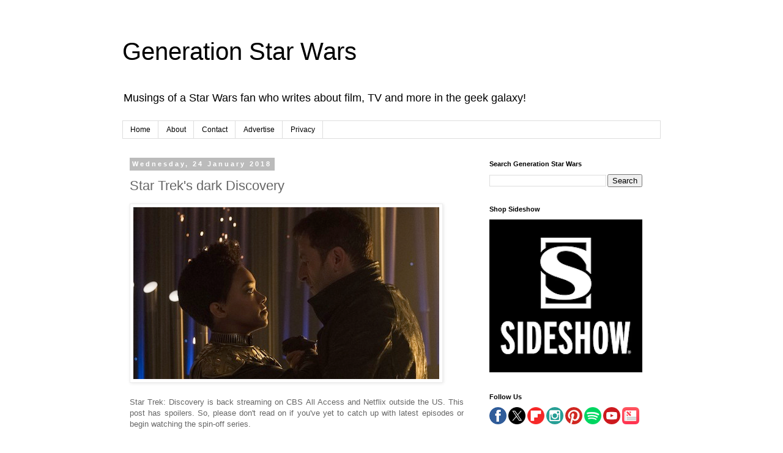

--- FILE ---
content_type: text/html; charset=utf-8
request_url: https://www.google.com/recaptcha/api2/aframe
body_size: 267
content:
<!DOCTYPE HTML><html><head><meta http-equiv="content-type" content="text/html; charset=UTF-8"></head><body><script nonce="8CIBS7Dy-aTLrZqh1DU-7w">/** Anti-fraud and anti-abuse applications only. See google.com/recaptcha */ try{var clients={'sodar':'https://pagead2.googlesyndication.com/pagead/sodar?'};window.addEventListener("message",function(a){try{if(a.source===window.parent){var b=JSON.parse(a.data);var c=clients[b['id']];if(c){var d=document.createElement('img');d.src=c+b['params']+'&rc='+(localStorage.getItem("rc::a")?sessionStorage.getItem("rc::b"):"");window.document.body.appendChild(d);sessionStorage.setItem("rc::e",parseInt(sessionStorage.getItem("rc::e")||0)+1);localStorage.setItem("rc::h",'1769032684877');}}}catch(b){}});window.parent.postMessage("_grecaptcha_ready", "*");}catch(b){}</script></body></html>